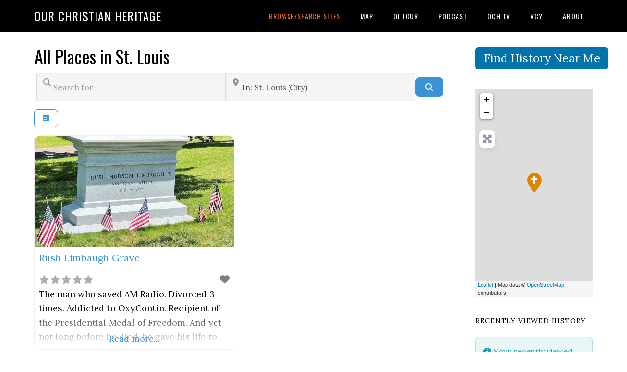

--- FILE ---
content_type: text/css
request_url: https://christianheritage.info/wp-content/plugins/geodir_marker_cluster/assets/js/leaflet/leaflet.markercluster.css?ver=2.3.3
body_size: 477
content:
.marker-cluster-small{background-color:rgba(181, 226, 140, 0.6)}
.marker-cluster-small div{background-color:rgba(110, 204, 57, 0.6)}
.marker-cluster-medium{background-color:rgba(241, 211, 87, 0.6)}
.marker-cluster-medium div{background-color:rgba(240, 194, 12, 0.6)}
.marker-cluster-large{background-color:rgba(253, 156, 115, 0.6)}
.marker-cluster-large div{background-color:rgba(241, 128, 23, 0.6)}
/*IE 6-8 fallback colors*/
.leaflet-oldie .marker-cluster-small{background-color:rgb(181, 226, 140)}
.leaflet-oldie .marker-cluster-small div{background-color:rgb(110, 204, 57)}
.leaflet-oldie .marker-cluster-medium{background-color:rgb(241, 211, 87)}
.leaflet-oldie .marker-cluster-medium div{background-color:rgb(240, 194, 12)}
.leaflet-oldie .marker-cluster-large{background-color:rgb(253, 156, 115)}
.leaflet-oldie .marker-cluster-large div{background-color:rgb(241, 128, 23)}
.marker-cluster{background-clip:padding-box;border-radius:20px}
.marker-cluster div{width:30px;height:30px;margin-left:5px;margin-top:5px;text-align:center;border-radius:15px;font:12px "Helvetica Neue", Arial, Helvetica, sans-serif}
.marker-cluster span{line-height:30px}
/*CUSTOM STYLE HERE*/
.leaflet-cluster-anim .leaflet-marker-icon, .leaflet-cluster-anim .leaflet-marker-shadow{-webkit-transition:-webkit-transform 0.3s ease-out, opacity 0.3s ease-in;-moz-transition:-moz-transform 0.3s ease-out, opacity 0.3s ease-in;-o-transition:-o-transform 0.3s ease-out, opacity 0.3s ease-in;transition:transform 0.3s ease-out, opacity 0.3s ease-in}
/*stroke-dashoffset (duration and function) should match with leaflet-marker-icon transform in order to track it exactly*/
.leaflet-cluster-spider-leg{-webkit-transition:-webkit-stroke-dashoffset 0.3s ease-out, -webkit-stroke-opacity 0.3s ease-in;-moz-transition:-moz-stroke-dashoffset 0.3s ease-out, -moz-stroke-opacity 0.3s ease-in;-o-transition:-o-stroke-dashoffset 0.3s ease-out, -o-stroke-opacity 0.3s ease-in;transition:stroke-dashoffset 0.3s ease-out, stroke-opacity 0.3s ease-in}
.marker-cluster-small span,.marker-cluster-medium span,.marker-cluster-large span{font-weight:700 !important;font-family:Arial,sans-serif !important;font-size:12px;color:#000}
#gdOSMprogress{display:none;position:absolute;z-index:999999;left:calc(50% - 100px);top:calc(50% - 100px);width:200px;height:20px;margin-top:-20px;background-color:#fff;background-color:rgba(255, 255, 255, 0.7);border-radius:4px;padding:2px}
#gdOSMprogressBar{width:0;height:100%;background-color:#76A6FC;border-radius:4px;max-width:100% !important}